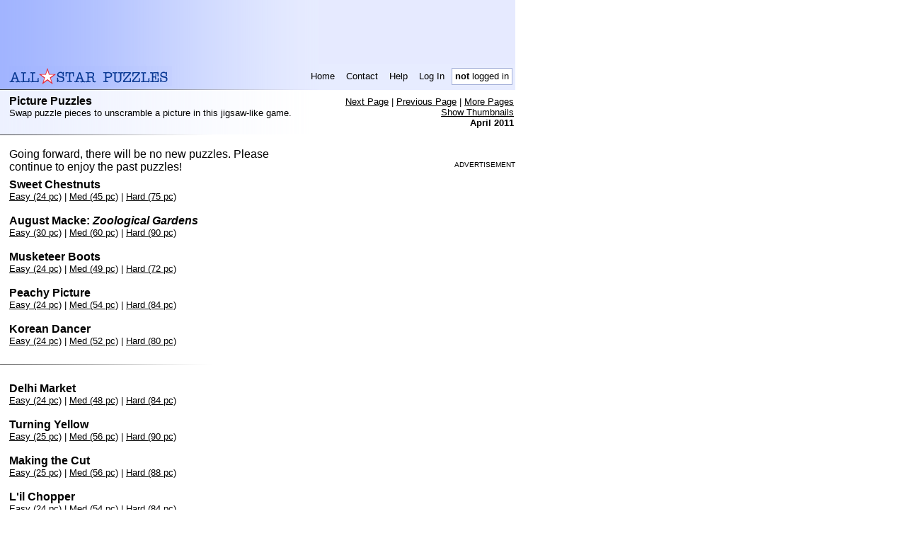

--- FILE ---
content_type: text/html; charset=UTF-8
request_url: https://www.allstarpuzzles.com/picture/index154.html
body_size: 6893
content:
<!DOCTYPE html PUBLIC "-//W3C//DTD XHTML 1.0 Transitional//EN" "http://www.w3.org/TR/xhtml1/DTD/xhtml1-transitional.dtd">
<html>
 <head><title>Free Picture Puzzle -- Daily (7 days) -- All-Star Puzzles</title>
  <meta http-equiv="Expires" content="0">  <meta name="author" content="All-Star Puzzles">
  <meta http-equiv="Content-Type" content="text/html;charset=UTF-8">
  <meta name="Description" content="Solve the scrambled picture.  New free puzzles daily.">
  <meta name="Keywords" content="puzzle, puzzles, jigsaw puzzles, jigsaw puzzle, picture puzzles, picture puzzle">
  <meta name="google-site-verification" content="vsUHqBqWUwImvYXyVbS3Gp-53HLsJNAoJ24EazurN2w" />
  <meta name="pinterest" content="nopin" />
  <style type="text/css">
body,tr,table,td,th,li,input,textarea{font-family:Verdana,Arial,Helvetica,sans-serif;}
a { color:black }
h1,h2,h3,h4 { padding: 0px; margin: 0px; }

.paddedTD { padding-left: 6px; padding-right: 6px; }
.headerTD { font-size:smaller; }
a.headerLink, a.headerLink:link, a.headerLink:visited, a.headerLink:active { text-decoration:none; }
a.headerLink:hover { text-decoration:underline; }

.subHeader { font-size:smaller; padding:2px; }
.subHeader a, .subHeader a:link, .subHeader a:visited, .subHeader a:active { text-decoration:underline; }
.subHeader a:hover { text-decoration:underline; }

a.footerLink, a.footerLink:link, a.footerLink:visited, a.footerLink:active { text-decoration:none }
a.footerLink:hover { text-decoration:underline; }

table, img { border:0;}
.highlightStarImg { width:10px; height:10px; margin-left:3px;}

.puzTrailingText { width: 715px; }

</style>
<script>
<!--
var asbody_suppressDelete = true;
function asbody_onload()
{}
function asbody_keySuppressDelete(e)
{
  if (!asbody_suppressDelete) return true;
  if ( ! e )
    e = window.event;
  if ( ! e || e.keyCode != 8 )
    return true;
  var src = e.srcElement;
  if ( ! src )
    src = e.target;
  if ( ! src )
    return true;
  var t = src.tagName;
  if ( ! t )
    return true;
  t = t.toLowerCase();
  if ( t == 'input' || t == 'textarea' )
    return true;
  e.cancelBubble = true;
  if ( e.preventDefault )
    e.preventDefault();
  return false;
}
function asbody_regHandlers()
{
  document.body.onkeydown = asbody_keySuppressDelete;
  window.onkeypress = asbody_keySuppressDelete;
  window.onkeydown = asbody_keySuppressDelete;
}
//-->
</script>
<style type="text/css"><!--
.morePuzTable td { font-size:smaller; }
.typeDesc { font-size:smaller; }
.indexTable a { color:black }
.indexTable a:visited { color:#999999; }
img.thumb {border: 1px solid #666666; }
//-->
</style>

            <link rel="canonical" href="https://www.allstarpuzzles.com/picture/index154.html"/>
    </head>
<body leftmargin="0" topmargin="0" marginheight="0" marginwidth="0" style='background-color:white' onload="asbody_onload();asbody_regHandlers();"
  ><table border="0" cellpadding="0" cellspacing="0" width="728"
       style="background-color:#E7ECFF;"><tbody style="background-image:url(https://www.allstarpuzzles.com/impl_img/bg_header_bar.gif); background-repeat:repeat-y;" <tr valign="middle">
  <td><table cellspacing="0" cellpadding="0" border="0" width="100%">
   <tr><td><script language="javascript">
   <!--
   document.write( '<ifr' + 'ame marginwidth="0" marginheight="0" hspace="0" vspace="0" frameborder="0" scrolling="no" width="728" height="90" src="/misc/ads/serve.htm?ii=' + Math.round(Math.random() * 100000) + '&page=html&to=google&type=728x90"></ifr' + 'ame>' );
   //-->
   </script></td></tr>
  </table></td>
 </tr>
  <tr>
  <td><table border="0" cellpadding="0" cellspacing="0" width="715"
             style="margin-left:13px;">
   <tr>
    <td><a href="https://www.allstarpuzzles.com/home.html"><img src="https://www.allstarpuzzles.com/impl_img/logo_one_line.gif" width="230" height="29" border="0" alt="All-Star Puzzles"></a></td>
    <td height="36" align="right"><table border="0" cellpadding="0" cellspacing="4">
     <tr valign="middle" height="24">
              <td class="headerTD paddedTD" nowrap onclick="this.firstChild.click();" onmouseover="this.style.cursor='hand';this.style.backgroundColor='FFFFFF';" onmouseout="this.style.backgroundColor='';" align="center"><a class="headerLink" href="https://www.allstarpuzzles.com/home.html">Home</a></td>
       <td class="headerTD paddedTD" nowrap onclick="this.firstChild.click();" onmouseover="this.style.cursor='hand';this.style.backgroundColor='FFFFFF';" onmouseout="this.style.backgroundColor='';" align="center"><a class="headerLink" href="https://www.allstarpuzzles.com/misc/contact.html">Contact</a></td>
       <td class="headerTD paddedTD" nowrap onclick="this.firstChild.click();" onmouseover="this.style.cursor='hand';this.style.backgroundColor='FFFFFF';" onmouseout="this.style.backgroundColor='';" align="center"><a class="headerLink" href="https://www.allstarpuzzles.com/help/help.html">Help</a></td>
       <td class="headerTD paddedTD" nowrap onclick="this.firstChild.click();" onmouseover="this.style.cursor='hand';this.style.backgroundColor='FFFFFF';" onmouseout="this.style.backgroundColor='';" align="center"><a class="headerLink" href="https://www.allstarpuzzles.com/mem/login.html?l=picture%2Findex154.html">Log In</a></td><td class="headerTD" style="background-color:white; border: 1px solid #A5B1DA;   padding-left: 4px; padding-right: 4px;" nowrap><b>not</b> logged in</td>
      </tr>
     </table>
    </tr>
   </table><img src="https://www.allstarpuzzles.com/impl_img/bg_indent_dark.gif" height="1" border="0" width="450"></td>
 </tr></tbody></table>
<table style="background-image:url(https://www.allstarpuzzles.com/impl_img/bg.gif); background-repeat:repeat-y;" border="0" cellpadding="0" cellspacing="0" width="728">
<tr><td><table style=margin-left:13px;margin-top:7px;margin-bottom:7px; border='0' cellpadding='0' cellspacing='0' width="715">
 <tr valign="top">
  <td><b>Picture Puzzles</b><br><font class="typeDesc">Swap puzzle pieces to unscramble a picture in this jigsaw-like game.</font></td>
  <td class="subHeader" nowrap align="right" rowspan="2"><a href="index153.html">Next Page</a> | <a href="index155.html">Previous Page</a> |            <a href="#morePages">More Pages</a><br><a href="index154_thumb.html">Show Thumbnails</a><br><b>April 2011</b></td>
  </tr>
</table></td></tr></table><!--
--><img src="https://www.allstarpuzzles.com/impl_img/bg_indent_small.gif" height="1" border="0" width="300"><br><br><!--
--><table class="indexTable" border="0" cellpadding="0" cellspacing="0" width="728" ><tr valign="top">
<td><div style="padding-left: 13px" width="410">
Going forward, there will be no new puzzles.  Please continue to enjoy the past puzzles!
</div><table style=margin-left:13px;margin-top:7px;margin-bottom:7px; border='0' cellpadding='0' cellspacing='0' width="410"><tr><td><a name="p02981"></a><b>Sweet Chestnuts</b><font size="-1"><br>
<a href="02981E.html">Easy (24 pc)</a>
| <a href="02981M.html">Med (45 pc)</a>
| <a href="02981H.html">Hard (75 pc)</a>
 </font><br><br><a name="p02980"></a><b>August Macke: <I>Zoological Gardens</I></b><font size="-1"><br>
<a href="02980E.html">Easy (30 pc)</a>
| <a href="02980M.html">Med (60 pc)</a>
| <a href="02980H.html">Hard (90 pc)</a>
 </font><br><br><a name="p02979"></a><b>Musketeer Boots</b><font size="-1"><br>
<a href="02979E.html">Easy (24 pc)</a>
| <a href="02979M.html">Med (49 pc)</a>
| <a href="02979H.html">Hard (72 pc)</a>
 </font><br><br><a name="p02978"></a><b>Peachy Picture</b><font size="-1"><br>
<a href="02978E.html">Easy (24 pc)</a>
| <a href="02978M.html">Med (54 pc)</a>
| <a href="02978H.html">Hard (84 pc)</a>
 </font><br><br><a name="p02977"></a><b>Korean Dancer</b><font size="-1"><br>
<a href="02977E.html">Easy (24 pc)</a>
| <a href="02977M.html">Med (52 pc)</a>
| <a href="02977H.html">Hard (80 pc)</a>
 </font><br><br></td></tr></table><!--
   --><img src="https://www.allstarpuzzles.com/impl_img/bg_indent_small.gif" height="1" border="0" width="300"><!--
--><br><br><table style=margin-left:13px;margin-top:7px;margin-bottom:7px; border='0' cellpadding='0' cellspacing='0' width="410">
<tr><td><a name="p02976"></a><b>Delhi Market</b><font size="-1"><br>
<a href="02976E.html">Easy (24 pc)</a>
| <a href="02976M.html">Med (48 pc)</a>
| <a href="02976H.html">Hard (84 pc)</a>
 </font><br><br><a name="p02975"></a><b>Turning Yellow</b><font size="-1"><br>
<a href="02975E.html">Easy (25 pc)</a>
| <a href="02975M.html">Med (56 pc)</a>
| <a href="02975H.html">Hard (90 pc)</a>
 </font><br><br><a name="p02974"></a><b>Making the Cut</b><font size="-1"><br>
<a href="02974E.html">Easy (25 pc)</a>
| <a href="02974M.html">Med (56 pc)</a>
| <a href="02974H.html">Hard (88 pc)</a>
 </font><br><br><a name="p02973"></a><b>L'il Chopper</b><font size="-1"><br>
<a href="02973E.html">Easy (24 pc)</a>
| <a href="02973M.html">Med (54 pc)</a>
| <a href="02973H.html">Hard (84 pc)</a>
 </font><br><br><a name="p02972"></a><b>Peacock Butterfly</b><font size="-1"><br>
<a href="02972E.html">Easy (24 pc)</a>
| <a href="02972M.html">Med (48 pc)</a>
| <a href="02972H.html">Hard (77 pc)</a>
 </font><br><br></td></tr></table><!--
   --><img src="https://www.allstarpuzzles.com/impl_img/bg_indent_small.gif" height="1" border="0" width="300"><!--
--><br><br><table style=margin-left:13px;margin-top:7px;margin-bottom:7px; border='0' cellpadding='0' cellspacing='0' width="410">
<tr><td><a name="p02971"></a><b>They Have a Lot of Gull</b><font size="-1"><br>
<a href="02971E.html">Easy (24 pc)</a>
| <a href="02971M.html">Med (55 pc)</a>
| <a href="02971H.html">Hard (85 pc)</a>
 </font><br><br><a name="p02970"></a><b>Fractal Candy</b><font size="-1"><br>
<a href="02970E.html">Easy (24 pc)</a>
| <a href="02970M.html">Med (54 pc)</a>
| <a href="02970H.html">Hard (91 pc)</a>
 </font><br><br><a name="p02969"></a><b>In the Classroom</b><font size="-1"><br>
<a href="02969E.html">Easy (30 pc)</a>
| <a href="02969M.html">Med (48 pc)</a>
| <a href="02969H.html">Hard (77 pc)</a>
 </font><br><br><a name="p02968"></a><b>Roleiflexes</b><font size="-1"><br>
<a href="02968E.html">Easy (24 pc)</a>
| <a href="02968M.html">Med (50 pc)</a>
| <a href="02968H.html">Hard (78 pc)</a>
 </font><br><br><a name="p02967"></a><b>Perfect Pomegranates</b><font size="-1"><br>
<a href="02967E.html">Easy (24 pc)</a>
| <a href="02967M.html">Med (54 pc)</a>
| <a href="02967H.html">Hard (84 pc)</a>
 </font><br><br></td></tr></table><!--
   --><img src="https://www.allstarpuzzles.com/impl_img/bg_indent_small.gif" height="1" border="0" width="300"><!--
--><br><br><table style=margin-left:13px;margin-top:7px;margin-bottom:7px; border='0' cellpadding='0' cellspacing='0' width="410">
<tr><td><a name="p02966"></a><b>Bangladesh Rickshaw</b><font size="-1"><br>
<a href="02966E.html">Easy (24 pc)</a>
| <a href="02966M.html">Med (48 pc)</a>
| <a href="02966H.html">Hard (81 pc)</a>
 </font><br><br><a name="p02965"></a><b>Ghent Reflections</b><font size="-1"><br>
<a href="02965E.html">Easy (24 pc)</a>
| <a href="02965M.html">Med (52 pc)</a>
| <a href="02965H.html">Hard (84 pc)</a>
 </font><br><br><a name="p02964"></a><b>LaX</b><font size="-1"><br>
<a href="02964E.html">Easy (24 pc)</a>
| <a href="02964M.html">Med (54 pc)</a>
| <a href="02964H.html">Hard (91 pc)</a>
 </font><br><br><a name="p02963"></a><b>Big Wheels Keep on Turning</b><font size="-1"><br>
<a href="02963E.html">Easy (24 pc)</a>
| <a href="02963M.html">Med (54 pc)</a>
| <a href="02963H.html">Hard (84 pc)</a>
 </font><br><br><a name="p02962"></a><b>Flags of the World</b><font size="-1"><br>
<a href="02962E.html">Easy (24 pc)</a>
| <a href="02962M.html">Med (56 pc)</a>
| <a href="02962H.html">Hard (84 pc)</a>
 </font><br><br></td></tr></table></td>
<td align="right"><br><font size="-2">ADVERTISEMENT</font><br><script language="javascript">
   <!--
   document.write( '<ifr' + 'ame marginwidth="0" marginheight="0" hspace="0" vspace="0" frameborder="0" scrolling="no" width="300" height="250" src="/misc/ads/serve.htm?ii=' + Math.round(Math.random() * 100000) + '&page=html&to=google&type=300x250"></ifr' + 'ame>' );
   //-->
   </script></td></tr></table><a name="morePages"><img src="https://www.allstarpuzzles.com/impl_img/bg_indent.gif" height="1" border="0" width="450"><!--
--><table style="background-image:url(https://www.allstarpuzzles.com/impl_img/bg.gif); background-repeat:repeat-y;" border="0" cellpadding="0" cellspacing="0" width="728">
<tr><td><table style=margin-left:13px;margin-top:7px;margin-bottom:7px; border='0' cellpadding='0' cellspacing='0' width="715">
  <tr valign="top">
    <td><b>More Picture Puzzles</b></td>
    <td class="subHeader" nowrap style="padding:2px" align="right" rowspan="2"><a href="index153.html">Next Page</a> | <a href="index155.html">Previous Page</a></td>
  </tr>
  <tr>
    <td>
       <font size=-1>More recent puzzles have higher numbers.</font>
    </td>
    <td></td>
  </tr>
</table></td></tr></table><!--
--><img src="https://www.allstarpuzzles.com/impl_img/bg_indent.gif" height="1" border="0" width="450"><!--
--><table border="0" cellpadding="0" cellspacing="0" width="715"><tr valign="top">
<td><table style=margin-left:13px;margin-top:7px;margin-bottom:7px; border='0' cellpadding='0' cellspacing='0'>
<tr><td><b>2023</b></td></tr><tr><td><table class="morePuzTable" cellspacing="6" cellpadding="0" border="0">
<tr>    <td><a href='index386.html'>7443-7424</a></td>    <td><a href='index385.html'>7423-7404</a></td>    <td><a href='index384.html'>7403-7384</a></td>    <td><a href='index383.html'>7383-7364</a></td>    <td><a href='index382.html'>7363-7344</a></td>    <td><a href='index381.html'>7343-7324</a></td>    <td><a href='index380.html'>7323-7304</a></td></tr><tr>    <td><a href='index379.html'>7303-7284</a></td>    <td><a href='index378.html'>7283-7264</a></td>    <td><a href='index377.html'>7263-7261</a></td><td></td><td></td><td></td><td></td>
</tr></table></td></tr>
<tr><td><b>2022</b></td></tr><tr><td><table class="morePuzTable" cellspacing="6" cellpadding="0" border="0">
<tr>    <td><a href='index376.html'>7260-7241</a></td>    <td><a href='index375.html'>7240-7221</a></td>    <td><a href='index374.html'>7220-7201</a></td>    <td><a href='index373.html'>7200-7181</a></td>    <td><a href='index372.html'>7180-7161</a></td>    <td><a href='index371.html'>7160-7141</a></td>    <td><a href='index370.html'>7140-7121</a></td></tr><tr>    <td><a href='index369.html'>7120-7101</a></td>    <td><a href='index368.html'>7100-7081</a></td>    <td><a href='index367.html'>7080-7061</a></td>    <td><a href='index366.html'>7060-7041</a></td>    <td><a href='index365.html'>7040-7021</a></td>    <td><a href='index364.html'>7020-7001</a></td>    <td><a href='index363.html'>7000-6981</a></td></tr><tr>    <td><a href='index362.html'>6980-6961</a></td>    <td><a href='index361.html'>6960-6941</a></td>    <td><a href='index360.html'>6940-6921</a></td>    <td><a href='index359.html'>6920-6901</a></td>    <td><a href='index358.html'>6900-6896</a></td><td></td><td></td>
</tr></table></td></tr>
<tr><td><b>2021</b></td></tr><tr><td><table class="morePuzTable" cellspacing="6" cellpadding="0" border="0">
<tr>    <td><a href='index357.html'>6895-6876</a></td>    <td><a href='index356.html'>6875-6856</a></td>    <td><a href='index355.html'>6855-6836</a></td>    <td><a href='index354.html'>6835-6816</a></td>    <td><a href='index353.html'>6815-6796</a></td>    <td><a href='index352.html'>6795-6776</a></td>    <td><a href='index351.html'>6775-6756</a></td></tr><tr>    <td><a href='index350.html'>6755-6736</a></td>    <td><a href='index349.html'>6735-6716</a></td>    <td><a href='index348.html'>6715-6696</a></td>    <td><a href='index347.html'>6695-6676</a></td>    <td><a href='index346.html'>6675-6656</a></td>    <td><a href='index345.html'>6655-6636</a></td>    <td><a href='index344.html'>6635-6616</a></td></tr><tr>    <td><a href='index343.html'>6615-6596</a></td>    <td><a href='index342.html'>6595-6576</a></td>    <td><a href='index341.html'>6575-6556</a></td>    <td><a href='index340.html'>6555-6536</a></td>    <td><a href='index339.html'>6535-6531</a></td><td></td><td></td>
</tr></table></td></tr>
<tr><td><b>2020</b></td></tr><tr><td><table class="morePuzTable" cellspacing="6" cellpadding="0" border="0">
<tr>    <td><a href='index338.html'>6530-6511</a></td>    <td><a href='index337.html'>6510-6491</a></td>    <td><a href='index336.html'>6490-6471</a></td>    <td><a href='index335.html'>6470-6451</a></td>    <td><a href='index334.html'>6450-6431</a></td>    <td><a href='index333.html'>6430-6411</a></td>    <td><a href='index332.html'>6410-6391</a></td></tr><tr>    <td><a href='index331.html'>6390-6371</a></td>    <td><a href='index330.html'>6370-6351</a></td>    <td><a href='index329.html'>6350-6331</a></td>    <td><a href='index328.html'>6330-6311</a></td>    <td><a href='index327.html'>6310-6291</a></td>    <td><a href='index326.html'>6290-6271</a></td>    <td><a href='index325.html'>6270-6251</a></td></tr><tr>    <td><a href='index324.html'>6250-6231</a></td>    <td><a href='index323.html'>6230-6211</a></td>    <td><a href='index322.html'>6210-6191</a></td>    <td><a href='index321.html'>6190-6171</a></td>    <td><a href='index320.html'>6170-6165</a></td><td></td><td></td>
</tr></table></td></tr>
<tr><td><b>2019</b></td></tr><tr><td><table class="morePuzTable" cellspacing="6" cellpadding="0" border="0">
<tr>    <td><a href='index319.html'>6164-6145</a></td>    <td><a href='index318.html'>6144-6125</a></td>    <td><a href='index317.html'>6124-6105</a></td>    <td><a href='index316.html'>6104-6085</a></td>    <td><a href='index315.html'>6084-6065</a></td>    <td><a href='index314.html'>6064-6045</a></td>    <td><a href='index313.html'>6044-6025</a></td></tr><tr>    <td><a href='index312.html'>6024-6005</a></td>    <td><a href='index311.html'>6004-5985</a></td>    <td><a href='index310.html'>5984-5965</a></td>    <td><a href='index309.html'>5964-5945</a></td>    <td><a href='index308.html'>5944-5925</a></td>    <td><a href='index307.html'>5924-5905</a></td>    <td><a href='index306.html'>5904-5885</a></td></tr><tr>    <td><a href='index305.html'>5884-5865</a></td>    <td><a href='index304.html'>5864-5845</a></td>    <td><a href='index303.html'>5844-5825</a></td>    <td><a href='index302.html'>5824-5805</a></td>    <td><a href='index301.html'>5804-5800</a></td><td></td><td></td>
</tr></table></td></tr>
<tr><td><b>2018</b></td></tr><tr><td><table class="morePuzTable" cellspacing="6" cellpadding="0" border="0">
<tr>    <td><a href='index300.html'>5799-5780</a></td>    <td><a href='index299.html'>5779-5760</a></td>    <td><a href='index298.html'>5759-5740</a></td>    <td><a href='index297.html'>5739-5720</a></td>    <td><a href='index296.html'>5719-5700</a></td>    <td><a href='index295.html'>5699-5680</a></td>    <td><a href='index294.html'>5679-5660</a></td></tr><tr>    <td><a href='index293.html'>5659-5640</a></td>    <td><a href='index292.html'>5639-5620</a></td>    <td><a href='index291.html'>5619-5600</a></td>    <td><a href='index290.html'>5599-5580</a></td>    <td><a href='index289.html'>5579-5560</a></td>    <td><a href='index288.html'>5559-5540</a></td>    <td><a href='index287.html'>5539-5520</a></td></tr><tr>    <td><a href='index286.html'>5519-5500</a></td>    <td><a href='index285.html'>5499-5480</a></td>    <td><a href='index284.html'>5479-5460</a></td>    <td><a href='index283.html'>5459-5440</a></td>    <td><a href='index282.html'>5439-5435</a></td><td></td><td></td>
</tr></table></td></tr>
<tr><td><b>2017</b></td></tr><tr><td><table class="morePuzTable" cellspacing="6" cellpadding="0" border="0">
<tr>    <td><a href='index281.html'>5434-5415</a></td>    <td><a href='index280.html'>5414-5395</a></td>    <td><a href='index279.html'>5394-5375</a></td>    <td><a href='index278.html'>5374-5355</a></td>    <td><a href='index277.html'>5354-5335</a></td>    <td><a href='index276.html'>5334-5315</a></td>    <td><a href='index275.html'>5314-5295</a></td></tr><tr>    <td><a href='index274.html'>5294-5275</a></td>    <td><a href='index273.html'>5274-5255</a></td>    <td><a href='index272.html'>5254-5235</a></td>    <td><a href='index271.html'>5234-5215</a></td>    <td><a href='index270.html'>5214-5195</a></td>    <td><a href='index269.html'>5194-5175</a></td>    <td><a href='index268.html'>5174-5155</a></td></tr><tr>    <td><a href='index267.html'>5154-5135</a></td>    <td><a href='index266.html'>5134-5115</a></td>    <td><a href='index265.html'>5114-5095</a></td>    <td><a href='index264.html'>5094-5075</a></td>    <td><a href='index263.html'>5074-5070</a></td><td></td><td></td>
</tr></table></td></tr>
<tr><td><b>2016</b></td></tr><tr><td><table class="morePuzTable" cellspacing="6" cellpadding="0" border="0">
<tr>    <td><a href='index262.html'>5069-5050</a></td>    <td><a href='index261.html'>5049-5030</a></td>    <td><a href='index260.html'>5029-5010</a></td>    <td><a href='index259.html'>5009-4990</a></td>    <td><a href='index258.html'>4989-4970</a></td>    <td><a href='index257.html'>4969-4950</a></td>    <td><a href='index256.html'>4949-4930</a></td></tr><tr>    <td><a href='index255.html'>4929-4910</a></td>    <td><a href='index254.html'>4909-4890</a></td>    <td><a href='index253.html'>4889-4870</a></td>    <td><a href='index252.html'>4869-4850</a></td>    <td><a href='index251.html'>4849-4830</a></td>    <td><a href='index250.html'>4829-4810</a></td>    <td><a href='index249.html'>4809-4790</a></td></tr><tr>    <td><a href='index248.html'>4789-4770</a></td>    <td><a href='index247.html'>4769-4750</a></td>    <td><a href='index246.html'>4749-4730</a></td>    <td><a href='index245.html'>4729-4710</a></td>    <td><a href='index244.html'>4709-4704</a></td><td></td><td></td>
</tr></table></td></tr>
<tr><td><b>2015</b></td></tr><tr><td><table class="morePuzTable" cellspacing="6" cellpadding="0" border="0">
<tr>    <td><a href='index243.html'>4703-4684</a></td>    <td><a href='index242.html'>4683-4664</a></td>    <td><a href='index241.html'>4663-4644</a></td>    <td><a href='index240.html'>4643-4624</a></td>    <td><a href='index239.html'>4623-4604</a></td>    <td><a href='index238.html'>4603-4584</a></td>    <td><a href='index237.html'>4583-4564</a></td></tr><tr>    <td><a href='index236.html'>4563-4544</a></td>    <td><a href='index235.html'>4543-4524</a></td>    <td><a href='index234.html'>4523-4504</a></td>    <td><a href='index233.html'>4503-4484</a></td>    <td><a href='index232.html'>4483-4464</a></td>    <td><a href='index231.html'>4463-4444</a></td>    <td><a href='index230.html'>4443-4424</a></td></tr><tr>    <td><a href='index229.html'>4423-4404</a></td>    <td><a href='index228.html'>4403-4384</a></td>    <td><a href='index227.html'>4383-4364</a></td>    <td><a href='index226.html'>4363-4344</a></td>    <td><a href='index225.html'>4343-4339</a></td><td></td><td></td>
</tr></table></td></tr>
<tr><td><b>2014</b></td></tr><tr><td><table class="morePuzTable" cellspacing="6" cellpadding="0" border="0">
<tr>    <td><a href='index224.html'>4338-4319</a></td>    <td><a href='index223.html'>4318-4299</a></td>    <td><a href='index222.html'>4298-4279</a></td>    <td><a href='index221.html'>4278-4259</a></td>    <td><a href='index220.html'>4258-4239</a></td>    <td><a href='index219.html'>4238-4219</a></td>    <td><a href='index218.html'>4218-4199</a></td></tr><tr>    <td><a href='index217.html'>4198-4179</a></td>    <td><a href='index216.html'>4178-4159</a></td>    <td><a href='index215.html'>4158-4139</a></td>    <td><a href='index214.html'>4138-4119</a></td>    <td><a href='index213.html'>4118-4099</a></td>    <td><a href='index212.html'>4098-4079</a></td>    <td><a href='index211.html'>4078-4059</a></td></tr><tr>    <td><a href='index210.html'>4058-4039</a></td>    <td><a href='index209.html'>4038-4019</a></td>    <td><a href='index208.html'>4018-3999</a></td>    <td><a href='index207.html'>3998-3979</a></td>    <td><a href='index206.html'>3978-3974</a></td><td></td><td></td>
</tr></table></td></tr>
<tr><td><b>2013</b></td></tr><tr><td><table class="morePuzTable" cellspacing="6" cellpadding="0" border="0">
<tr>    <td><a href='index205.html'>3973-3954</a></td>    <td><a href='index204.html'>3953-3934</a></td>    <td><a href='index203.html'>3933-3914</a></td>    <td><a href='index202.html'>3913-3894</a></td>    <td><a href='index201.html'>3893-3874</a></td>    <td><a href='index200.html'>3873-3854</a></td>    <td><a href='index199.html'>3853-3834</a></td></tr><tr>    <td><a href='index198.html'>3833-3814</a></td>    <td><a href='index197.html'>3813-3794</a></td>    <td><a href='index196.html'>3793-3774</a></td>    <td><a href='index195.html'>3773-3754</a></td>    <td><a href='index194.html'>3753-3734</a></td>    <td><a href='index193.html'>3733-3714</a></td>    <td><a href='index192.html'>3713-3694</a></td></tr><tr>    <td><a href='index191.html'>3693-3674</a></td>    <td><a href='index190.html'>3673-3654</a></td>    <td><a href='index189.html'>3653-3634</a></td>    <td><a href='index188.html'>3633-3614</a></td>    <td><a href='index187.html'>3613-3608</a></td><td></td><td></td>
</tr></table></td></tr>
<tr><td><b>2012</b></td></tr><tr><td><table class="morePuzTable" cellspacing="6" cellpadding="0" border="0">
<tr>    <td><a href='index186.html'>3607-3588</a></td>    <td><a href='index185.html'>3587-3568</a></td>    <td><a href='index184.html'>3567-3548</a></td>    <td><a href='index183.html'>3547-3528</a></td>    <td><a href='index182.html'>3527-3508</a></td>    <td><a href='index181.html'>3507-3488</a></td>    <td><a href='index180.html'>3487-3468</a></td></tr><tr>    <td><a href='index179.html'>3467-3448</a></td>    <td><a href='index178.html'>3447-3428</a></td>    <td><a href='index177.html'>3427-3408</a></td>    <td><a href='index176.html'>3407-3388</a></td>    <td><a href='index175.html'>3387-3368</a></td>    <td><a href='index174.html'>3367-3348</a></td>    <td><a href='index173.html'>3347-3328</a></td></tr><tr>    <td><a href='index172.html'>3327-3308</a></td>    <td><a href='index171.html'>3307-3288</a></td>    <td><a href='index170.html'>3287-3268</a></td>    <td><a href='index169.html'>3267-3248</a></td>    <td><a href='index168.html'>3247-3242</a></td><td></td><td></td>
</tr></table></td></tr>
<tr><td><b>2011</b></td></tr><tr><td><table class="morePuzTable" cellspacing="6" cellpadding="0" border="0">
<tr>    <td><a href='index167.html'>3241-3222</a></td>    <td><a href='index166.html'>3221-3202</a></td>    <td><a href='index165.html'>3201-3182</a></td>    <td><a href='index164.html'>3181-3162</a></td>    <td><a href='index163.html'>3161-3142</a></td>    <td><a href='index162.html'>3141-3122</a></td>    <td><a href='index161.html'>3121-3102</a></td></tr><tr>    <td><a href='index160.html'>3101-3082</a></td>    <td><a href='index159.html'>3081-3062</a></td>    <td><a href='index158.html'>3061-3042</a></td>    <td><a href='index157.html'>3041-3022</a></td>    <td><a href='index156.html'>3021-3002</a></td>    <td><a href='index155.html'>3001-2982</a></td>    <td><b>2981-2962</b></td></tr><tr>    <td><a href='index153.html'>2961-2942</a></td>    <td><a href='index152.html'>2941-2922</a></td>    <td><a href='index151.html'>2921-2902</a></td>    <td><a href='index150.html'>2901-2882</a></td>    <td><a href='index149.html'>2881-2863</a></td><td></td><td></td>
</tr></table></td></tr>
<tr><td><b>2010</b></td></tr><tr><td><table class="morePuzTable" cellspacing="6" cellpadding="0" border="0">
<tr>    <td><a href='index148.html'>2862-2843</a></td>    <td><a href='index147.html'>2842-2823</a></td>    <td><a href='index146.html'>2822-2803</a></td>    <td><a href='index145.html'>2802-2783</a></td>    <td><a href='index144.html'>2782-2763</a></td>    <td><a href='index143.html'>2762-2743</a></td>    <td><a href='index142.html'>2742-2723</a></td></tr><tr>    <td><a href='index141.html'>2722-2703</a></td>    <td><a href='index140.html'>2702-2683</a></td>    <td><a href='index139.html'>2682-2663</a></td>    <td><a href='index138.html'>2662-2643</a></td>    <td><a href='index137.html'>2642-2623</a></td>    <td><a href='index136.html'>2622-2603</a></td>    <td><a href='index135.html'>2602-2583</a></td></tr><tr>    <td><a href='index134.html'>2582-2563</a></td>    <td><a href='index133.html'>2562-2543</a></td>    <td><a href='index132.html'>2542-2523</a></td>    <td><a href='index131.html'>2522-2503</a></td>    <td><a href='index130.html'>2502-2498</a></td><td></td><td></td>
</tr></table></td></tr>
<tr><td><b>2009</b></td></tr><tr><td><table class="morePuzTable" cellspacing="6" cellpadding="0" border="0">
<tr>    <td><a href='index129.html'>2497-2478</a></td>    <td><a href='index128.html'>2477-2458</a></td>    <td><a href='index127.html'>2457-2438</a></td>    <td><a href='index126.html'>2437-2418</a></td>    <td><a href='index125.html'>2417-2398</a></td>    <td><a href='index124.html'>2397-2378</a></td>    <td><a href='index123.html'>2377-2358</a></td></tr><tr>    <td><a href='index122.html'>2357-2338</a></td>    <td><a href='index121.html'>2337-2318</a></td>    <td><a href='index120.html'>2317-2298</a></td>    <td><a href='index119.html'>2297-2278</a></td>    <td><a href='index118.html'>2277-2258</a></td>    <td><a href='index117.html'>2257-2238</a></td>    <td><a href='index116.html'>2237-2218</a></td></tr><tr>    <td><a href='index115.html'>2217-2198</a></td>    <td><a href='index114.html'>2197-2178</a></td>    <td><a href='index113.html'>2177-2158</a></td>    <td><a href='index112.html'>2157-2138</a></td>    <td><a href='index111.html'>2137-2133</a></td><td></td><td></td>
</tr></table></td></tr>
<tr><td><b>2008</b></td></tr><tr><td><table class="morePuzTable" cellspacing="6" cellpadding="0" border="0">
<tr>    <td><a href='index110.html'>2132-2113</a></td>    <td><a href='index109.html'>2112-2093</a></td>    <td><a href='index108.html'>2092-2073</a></td>    <td><a href='index107.html'>2072-2053</a></td>    <td><a href='index106.html'>2052-2033</a></td>    <td><a href='index105.html'>2032-2013</a></td>    <td><a href='index104.html'>2012-1993</a></td></tr><tr>    <td><a href='index103.html'>1992-1973</a></td>    <td><a href='index102.html'>1972-1953</a></td>    <td><a href='index101.html'>1952-1933</a></td>    <td><a href='index100.html'>1932-1913</a></td>    <td><a href='index99.html'>1912-1893</a></td>    <td><a href='index98.html'>1892-1873</a></td>    <td><a href='index97.html'>1872-1853</a></td></tr><tr>    <td><a href='index96.html'>1852-1833</a></td>    <td><a href='index95.html'>1832-1813</a></td>    <td><a href='index94.html'>1812-1793</a></td>    <td><a href='index93.html'>1792-1773</a></td>    <td><a href='index92.html'>1772-1767</a></td><td></td><td></td>
</tr></table></td></tr>
<tr><td><b>2007</b></td></tr><tr><td><table class="morePuzTable" cellspacing="6" cellpadding="0" border="0">
<tr>    <td><a href='index91.html'>1766-1747</a></td>    <td><a href='index90.html'>1746-1727</a></td>    <td><a href='index89.html'>1726-1707</a></td>    <td><a href='index88.html'>1706-1687</a></td>    <td><a href='index87.html'>1686-1667</a></td>    <td><a href='index86.html'>1666-1647</a></td>    <td><a href='index85.html'>1646-1627</a></td></tr><tr>    <td><a href='index84.html'>1626-1607</a></td>    <td><a href='index83.html'>1606-1587</a></td>    <td><a href='index82.html'>1586-1567</a></td>    <td><a href='index81.html'>1566-1547</a></td>    <td><a href='index80.html'>1546-1527</a></td>    <td><a href='index79.html'>1526-1507</a></td>    <td><a href='index78.html'>1506-1487</a></td></tr><tr>    <td><a href='index77.html'>1486-1467</a></td>    <td><a href='index76.html'>1466-1447</a></td>    <td><a href='index75.html'>1446-1427</a></td>    <td><a href='index74.html'>1426-1407</a></td>    <td><a href='index73.html'>1406-1402</a></td><td></td><td></td>
</tr></table></td></tr>
<tr><td><b>2006</b></td></tr><tr><td><table class="morePuzTable" cellspacing="6" cellpadding="0" border="0">
<tr>    <td><a href='index72.html'>1401-1382</a></td>    <td><a href='index71.html'>1381-1362</a></td>    <td><a href='index70.html'>1361-1342</a></td>    <td><a href='index69.html'>1341-1322</a></td>    <td><a href='index68.html'>1321-1302</a></td>    <td><a href='index67.html'>1301-1282</a></td>    <td><a href='index66.html'>1281-1262</a></td></tr><tr>    <td><a href='index65.html'>1261-1242</a></td>    <td><a href='index64.html'>1241-1222</a></td>    <td><a href='index63.html'>1221-1202</a></td>    <td><a href='index62.html'>1201-1182</a></td>    <td><a href='index61.html'>1181-1162</a></td>    <td><a href='index60.html'>1161-1142</a></td>    <td><a href='index59.html'>1141-1122</a></td></tr><tr>    <td><a href='index58.html'>1121-1102</a></td>    <td><a href='index57.html'>1101-1082</a></td>    <td><a href='index56.html'>1081-1062</a></td>    <td><a href='index55.html'>1061-1046</a></td><td></td><td></td><td></td>
</tr></table></td></tr>
<tr><td><b>2005</b></td></tr><tr><td><table class="morePuzTable" cellspacing="6" cellpadding="0" border="0">
<tr>    <td><a href='index54.html'>1045-1026</a></td>    <td><a href='index53.html'>1025-1006</a></td>    <td><a href='index52.html'>1005-986</a></td>    <td><a href='index51.html'>985-966</a></td>    <td><a href='index50.html'>965-946</a></td>    <td><a href='index49.html'>945-926</a></td>    <td><a href='index48.html'>925-906</a></td></tr><tr>    <td><a href='index47.html'>905-886</a></td>    <td><a href='index46.html'>885-866</a></td>    <td><a href='index45.html'>865-846</a></td>    <td><a href='index44.html'>845-826</a></td>    <td><a href='index43.html'>825-806</a></td>    <td><a href='index42.html'>805-786</a></td><td></td>
</tr></table></td></tr>
<tr><td><b>2004</b></td></tr><tr><td><table class="morePuzTable" cellspacing="6" cellpadding="0" border="0">
<tr>    <td><a href='index41.html'>785-766</a></td>    <td><a href='index40.html'>765-746</a></td>    <td><a href='index39.html'>745-726</a></td>    <td><a href='index38.html'>725-706</a></td>    <td><a href='index37.html'>705-686</a></td>    <td><a href='index36.html'>685-666</a></td>    <td><a href='index35.html'>665-646</a></td></tr><tr>    <td><a href='index34.html'>645-626</a></td>    <td><a href='index33.html'>625-606</a></td>    <td><a href='index32.html'>605-586</a></td>    <td><a href='index31.html'>585-566</a></td>    <td><a href='index30.html'>565-546</a></td>    <td><a href='index29.html'>545-526</a></td>    <td><a href='index28.html'>525-524</a></td>
</tr></table></td></tr>
<tr><td><b>2003</b></td></tr><tr><td><table class="morePuzTable" cellspacing="6" cellpadding="0" border="0">
<tr>    <td><a href='index27.html'>523-504</a></td>    <td><a href='index26.html'>503-484</a></td>    <td><a href='index25.html'>483-464</a></td>    <td><a href='index24.html'>463-444</a></td>    <td><a href='index23.html'>443-424</a></td>    <td><a href='index22.html'>423-404</a></td>    <td><a href='index21.html'>403-384</a></td></tr><tr>    <td><a href='index20.html'>383-364</a></td>    <td><a href='index19.html'>363-344</a></td>    <td><a href='index18.html'>343-324</a></td>    <td><a href='index17.html'>323-304</a></td>    <td><a href='index16.html'>303-284</a></td>    <td><a href='index15.html'>283-264</a></td>    <td><a href='index14.html'>263</a></td>
</tr></table></td></tr>
<tr><td><b>2001-2002</b></td></tr><tr><td><table class="morePuzTable" cellspacing="6" cellpadding="0" border="0">
<tr>    <td><a href='index13.html'>262-243</a></td>    <td><a href='index12.html'>242-223</a></td>    <td><a href='index11.html'>222-203</a></td>    <td><a href='index10.html'>202-183</a></td>    <td><a href='index9.html'>182-163</a></td>    <td><a href='index8.html'>162-143</a></td>    <td><a href='index7.html'>142-123</a></td></tr><tr>    <td><a href='index6.html'>122-103</a></td>    <td><a href='index5.html'>102-83</a></td>    <td><a href='index4.html'>82-63</a></td>    <td><a href='index3.html'>62-43</a></td>    <td><a href='index2.html'>42-23</a></td>    <td><a href='index1.html'>22-3</a></td>    <td><a href='index0.html'>2-1</a></td>
</tr></table></td></tr>
</table></td>
</tr></table></td></tr></table><img src="https://www.allstarpuzzles.com/impl_img/bg_indent.gif" height="1" border="0" width="450"><table border="0" cellpadding="0" cellspacing="0" style="background-image:url(https://www.allstarpuzzles.com/impl_img/bg.gif); background-repeat:repeat-y;">
  <tr><td><table style="margin-left:13px;margin-top:7px;margin-bottom:7px;" border="0" cellpadding="0" cellspacing="0">
   <tr>
    <td style="font-size:smaller"><b>Copyright &#169; 2002-2026 Infinitas LLC.  All rights reserved.</b></td>
   </tr>
   <tr style="font-size:smaller;">
    <td align="left" style="font-size:smaller"><a class="footerLink" href="https://www.allstarpuzzles.com/misc/contact.html">Contact</a>
| <a class="footerLink" href="https://www.allstarpuzzles.com/help/help.html">Help</a>
| <a class="footerLink" href="https://www.allstarpuzzles.com/help/privacy.html">Privacy Policy</a>
    </td>
   </tr>
  </table></td></tr>
  </table><img src="https://www.allstarpuzzles.com/impl_img/bg_indent.gif" height="1" border="0" width="450"><br><br><!--Proc in 0.037 seconds--><script type="text/javascript">
var gaJsHost = (("https:" == document.location.protocol) ? "https://ssl." : "http://www.");
document.write(unescape("%3Cscript src='" + gaJsHost + "google-analytics.com/ga.js' type='text/javascript'%3E%3C/script%3E"));
</script>
<script type="text/javascript">
try{
var pageTracker = _gat._getTracker("UA-222221-1");
pageTracker._trackPageview();
} catch(err) {}</script>
</body>
</html>


--- FILE ---
content_type: text/html; charset=UTF-8
request_url: https://www.allstarpuzzles.com/misc/ads/serve.htm?ii=77051&page=html&to=google&type=300x250
body_size: 335
content:
<html><body leftmargin="0" topmargin="0" marginheight="0" marginwidth="0" bgcolor="white" ><table border="0" cellpadding="0" cellspacing="0" width="300" height="250">
    <tr valign="top"><td align="right"><script type="text/javascript"><!--
google_ad_client = "ca-pub-5246796574220760";
google_ad_slot = "2239419155";
google_ad_width = 300;
google_ad_height = 250;
google_page_url = "http://www.allstarpuzzles.com";
//-->
</script>
<script type="text/javascript"
src="//pagead2.googlesyndication.com/pagead/show_ads.js">
</script>
</td></tr></table></body></html>

--- FILE ---
content_type: text/html; charset=utf-8
request_url: https://www.google.com/recaptcha/api2/aframe
body_size: 266
content:
<!DOCTYPE HTML><html><head><meta http-equiv="content-type" content="text/html; charset=UTF-8"></head><body><script nonce="SlB_Ma1ADj9eR5m0OOpgcg">/** Anti-fraud and anti-abuse applications only. See google.com/recaptcha */ try{var clients={'sodar':'https://pagead2.googlesyndication.com/pagead/sodar?'};window.addEventListener("message",function(a){try{if(a.source===window.parent){var b=JSON.parse(a.data);var c=clients[b['id']];if(c){var d=document.createElement('img');d.src=c+b['params']+'&rc='+(localStorage.getItem("rc::a")?sessionStorage.getItem("rc::b"):"");window.document.body.appendChild(d);sessionStorage.setItem("rc::e",parseInt(sessionStorage.getItem("rc::e")||0)+1);localStorage.setItem("rc::h",'1769538122904');}}}catch(b){}});window.parent.postMessage("_grecaptcha_ready", "*");}catch(b){}</script></body></html>

--- FILE ---
content_type: text/html; charset=utf-8
request_url: https://www.google.com/recaptcha/api2/aframe
body_size: -248
content:
<!DOCTYPE HTML><html><head><meta http-equiv="content-type" content="text/html; charset=UTF-8"></head><body><script nonce="i4vAVuSTHmuDXsvcJ9n4AQ">/** Anti-fraud and anti-abuse applications only. See google.com/recaptcha */ try{var clients={'sodar':'https://pagead2.googlesyndication.com/pagead/sodar?'};window.addEventListener("message",function(a){try{if(a.source===window.parent){var b=JSON.parse(a.data);var c=clients[b['id']];if(c){var d=document.createElement('img');d.src=c+b['params']+'&rc='+(localStorage.getItem("rc::a")?sessionStorage.getItem("rc::b"):"");window.document.body.appendChild(d);sessionStorage.setItem("rc::e",parseInt(sessionStorage.getItem("rc::e")||0)+1);localStorage.setItem("rc::h",'1769538123017');}}}catch(b){}});window.parent.postMessage("_grecaptcha_ready", "*");}catch(b){}</script></body></html>